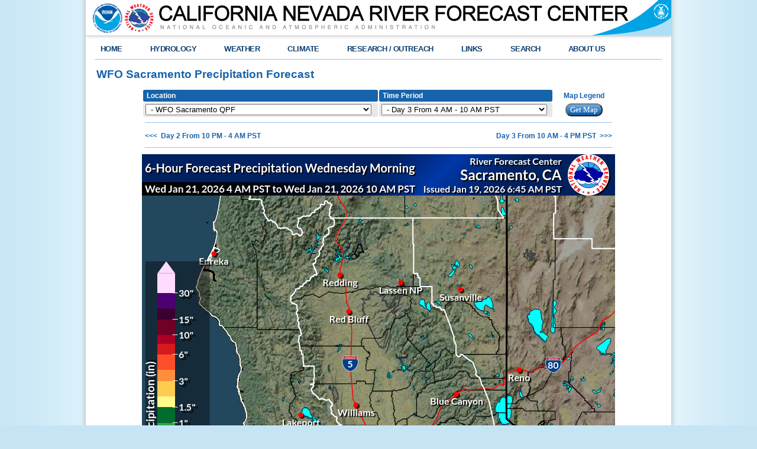

--- FILE ---
content_type: text/html; charset=UTF-8
request_url: https://www.cnrfc.noaa.gov/precipForecast.php?cwa=STO&day=3&img=1&mobile=0
body_size: 7065
content:
<!DOCTYPE html PUBLIC "-//W3C//DTD XHTML 1.0 Transitional//EN" "http://www.w3.org/TR/xhtml1/DTD/xhtml1-transitional.dtd">
<html style="height:101%; min-height:101%; margin:0px; padding:0px; background: #C5E5F5 url(/images/bg.png) repeat-y center;" xmlns='http://www.w3.org/1999/xhtml'>
<head>
<title>CNRFC - Weather - 6-Hour QPF - Day 3 - 4am-10am PST - WFO Sacramento Area</title><meta http-equiv='Content-Type' content='text/html; charset=iso-8859-1'>
<meta name='rating' content='general'>
<meta name='resource-type' content='document'>
<meta name='distribution' content='global'>
<meta name='keywords' content='hydrology, hydrologic, hydrometeorology, weather, rivers, reservoirs, flash flood, flood, ESP, AHPS, water supply, QPF, precipitation, hydro, stream, creek, lake, rain, snow, satellite, radar, observations, forecasts, model data, climate, el nino, RFC, WFO, California, Nevada, Sacramento, CNRFC, NOAA, NWS, National Weather Service, watches, warning, river guidance, hydrographs'>
<meta http-equiv='X-UA-Compatible' content='ID=edge'>
<meta name='description' content='California Nevada River Forecast Center'>
<meta name='author' content='National Weather Service Corporate Image Web Team'>
<meta name='robot' content='all'>
<meta name='Content-Language' content='en-US'>

<meta name="DC.title" content="California Nevada River Forecast Center">
<meta name="DC.description" content="California Nevada River Forecast Center">
<meta name="DC.creator" content="NOAA's National Weather Service - CNRFC">
<meta name="DC.date.created" scheme="ISO8601" content="2000-01-01">
<meta name="DC.date.reviewed" scheme="ISO8601" content="2005-12-02">
<meta name="DC.language" scheme="DCTERMS.RFC1766" content="EN-US">
<link href="/css/cnrfc.css?random=270109057" rel="STYLESHEET" type="text/css" />
<link href="/css/weatherstyle.css?random=534117249" rel="stylesheet" type="text/css" />
<link href="/css/template.css" rel="stylesheet" type="text/css" /><link href="/css/ForecastSearch.css" rel="stylesheet" type="text/css" /><link href="/css/search.css" rel="stylesheet" type="text/css" />
<!--[if using IE 8 or older]>
	<script type="text/javascript" src="https://code.jquery.com/jquery-1.12.3.min.js"></script>
<![endif]-->
<!--[if using IE 9 or greater or a different modern browser]><!-->
	<script type="text/javascript" src="/includes/jquery.min.js"></script>
<!--<![endif]-->

<!--<link rel="STYLESHEET" type="text/css" href="/includes/accordion.css">-->

<!--<script type="text/javascript" src="/includes/jquery-ui-1.11.4.min.js"></script>-->
<!--<link rel="STYLESHEET" type="text/css" href="/includes/jqueryui-WRU.css">-->

<script type="text/javascript" src="/includes/jquery.hoverIntent.minified.js"></script>
<script type="text/javascript" src="/includes/ForecastSearch.js"></script>

<script type="text/javascript">
function MM_jumpMenu(targ,selObj,restore)
{ 
	//v3.0
	eval(targ+".location='"+selObj.options[selObj.selectedIndex].value+"'");
	if (restore) selObj.selectedIndex=0;
}
  
</script>

<script type="text/javascript" src="/includes/topNavMenu.js"></script>

<link rel="icon" type="image/png" href="/favicon-32x32.png" sizes="32x32">
<link rel="icon" type="image/png" href="/android-chrome-192x192.png" sizes="192x192">
<link rel="icon" type="image/png" href="/favicon-96x96.png" sizes="96x96">
<link rel="icon" type="image/png" href="/favicon-16x16.png" sizes="16x16">
<link rel="manifest" href="/manifest.json">
<link rel="mask-icon" href="/safari-pinned-tab.svg" color="#5bbad5">
<meta name="apple-mobile-web-app-title" content="NWS CNRFC">
<meta name="application-name" content="NWS CNRFC">
<meta name="msapplication-TileColor" content="#da532c">
<meta name="msapplication-TileImage" content="/mstile-144x144.png">
<meta name="theme-color" content="#ffffff">





<!--<script type="text/javascript" src="/includes/federated-analytics.js"></script>-->
<!--<script type="text/javascript" src="https://dap.digitalgov.gov/Universal-Federated-Analytics-Min.js"></script>-->
<!--<script type="text/javascript" src="https://www.weather.gov/js/federated-analytics.js"></script>-->
<script type="text/javascript" id="_fed_an_ua_tag" src="https://dap.digitalgov.gov/Universal-Federated-Analytics-Min.js?agency=DOC&sub-agency=NOAA&pua=736JJ6NL0V"></script>

</head>

<body style="height:101%; min-height:101%; margin:0px; padding:0px; background: #C5E5F5 url(/images/bg.png) repeat-y center;"> 

<div class="header">
<div class="header-content">
	<img src="/images/header.png" class="header-nws" alt="National Weather Service" usemap="#headermap"/>
    <map name="headermap">
    <area shape=rect coords="120,3,925,40" href="/" alt="California Nevada River Forecast Center"> 
    <area shape=rect coords="954,3,989,39" href="http://www.commerce.gov/" alt="Department of Commerce">
    <area shape=rect coords="11,3,64,60" href="http://www.noaa.gov/" alt="National Oceanic and Atmospheric Administration">
    <area shape=rect coords="65,3,118,60" href="http://www.weather.gov" alt="National Weather Service">
    </map>
    <!--<a href="http://www.weather.gov" class="header-nws"><img src="/images/header.png"  alt="National Weather Service"/></a>
    <a href="http://www.commerce.gov" class="header-doc" title="United States Department of Commerce"></a>
    <a href="http://www.noaa.gov" class="header-noaa" title="National Oceanic and Atmospheric Administration"></a>
	<!--<a href="http://www.commerce.gov" class="header-doc"><img src="/css/images/header_doc.png" alt="United States Department of Commerce"/></a>
    <a href="http://www.noaa.gov" class="header-noaa" title="National Oceanic and Atmospheric Administration"></a>-->
        
</div>
</div>

<!--<script src="https://www.weather.gov/source/nws/govshutdown.js" defer></script>-->


<div class="header-shadow">
	<div class="header-shadow-content"></div>
</div>
 

<div class="center_left">

		<div class="content">
            <div class="topnav">
                <ul id="topnav">
                    <li>
                        <script type="text/javascript">
                            function goBack()
                            {
                                if (document.referrer.toLowerCase().indexOf("cnrfc.noaa.gov") != -1)
                                {
                                    history.back();
                                }
                                else
                                {
                                    document.location.href = "/";
                                }
                            }
                        </script>
                        <div class="topMenuNavList home">
                            <a href="/">HOME</a>
                        </div>
                    </li>
                    <li>	
                        <div class="topMenuNavList section-link">
                            	<a href="#">HYDROLOGY</a>
                        </div>
                        <div class="sub">
            			<ul>
                         <li><a href="/river_data.php">River/Reservoir Data</a></li>
                         <li><a href="/snowmelt.php">Snow Data</a></li>
                         <!--<li><a href="/ol.php">Interactive Map Data</a></li>-->
                         <li><a href="/rfc_guidance.php">River Forecasts</a></li>
                         <li><a href="/flood_guidance.php">Flash Flood Guidance</a></li>
                         <li><a href="/water_resources_update.php">Water Resources</a></li>
                         <!--<li><a href="/water_supply.php">Water Resources</a></li>-->
                         <li><a href="/hefs.php">Hydrologic Ensemble Forecast Service (HEFS)</a></li>
                         <li><a href="/wfo_hydro.php">WFO Hydro Products</a></li>
                         <li><a href="/flood_outlook.php">River Flood Outlook</a></li>
                        </ul>
                        </div>
                    </li>
                    <li>	
                        <div class="topMenuNavList section-link">
                            	<a href="#">WEATHER</a>
                        </div>
                        <div class="sub">
            			<ul>
                         <li><a href="/quick_summary.php">Quick Summary</a></li>
                         <li><a href="/rainfall_data.php">Observed Precipitation</a></li>
                         <li><a href="/qpf.php">Precipitation Forecasts</a></li>
                         <li><a href="/temperature_guidance.php">Temperatures</a></li>
                         <li><a href="/fzlvl_guidance.php">Freezing Levels</a></li>
                         <!--<li><a href="/ol.php">Interactive Map Data</a></li>-->
                         <li><a href="/ol.php?product=wwa">Watches / Warnings</a></li>
                         <li><a href="/satellite.php">Satellite Imagery</a></li>
                         <li><a href="https://radar.weather.gov/?settings=v1_eyJhZ2VuZGEiOnsiaWQiOiJuYXRpb25hbCIsImNlbnRlciI6Wy0xMTguODEyLDM4LjE1OV0sInpvb20iOjUuODkxMzE0NTYwNTU5ODg5LCJsYXllciI6ImJyZWZfcWNkIiwidHJhbnNwYXJlbnQiOnRydWUsImFsZXJ0c092ZXJsYXkiOnRyd
WV9LCJiYXNlIjoic3RhbmRhcmQiLCJjb3VudHkiOmZhbHNlLCJjd2EiOmZhbHNlLCJzdGF0ZSI6ZmFsc2UsIm1lbnUiOnRydWUsInNob3J0RnVzZWRPbmx5Ijp0cnVlfQ%3D%3D#/
">Radar Imagery</a></li>
                         <li><a href="/observations.php">Weather Observations</a></li>
                         <li><a href="/forecasts.php">Weather Forecasts</a></li>
                         <li><a href="/weather_models.php">Weather Models</a></li>
                        </ul>
                        </div>
                    </li>
                    <li>	
                        <div class="topMenuNavList section-link">
                            	<a href="#">CLIMATE</a>
                        </div>
                        <div class="sub">
            			<ul>
                         <li><a href="/droughtInfo.php">Drought Information</a></li>
                         <li><a href="/climoForecasts.php">Climate Forecasts</a></li>
                         <li><a href="/enso_mjo.php">El Ni&ntilde;o and MJO</a></li>
                         <li><a href="/teleconnections.php">Teleconnections</a></li>
                         <li><a href="/hydromet.php">Hydroclimatology</a></li>
                         <li><a href="/climate.php">Local Climate Info</a></li>
                        </ul>
                        </div>
                    </li>
                    <li>	
                        <div class="topMenuNavList section-link">
                            	<a href="#">RESEARCH / OUTREACH</a>
                        </div>
                        <div class="sub">
            			<ul>
                         <li><a href="/arc_search.php">Data Archive</a></li>
                         <li><a href="/storm_summaries.php">Storm Summaries</a></li>
                         <li><a href="/WY_summaries.php">Water Year Summaries</a></li>
                         <li><a href="/WaterResourcesUpdates">Water Resources Updates</a></li>
                         <li><a href="/flood_chronology.php">Flood Chronologies</a></li>
                         <!--<li><a href="/publications.php">Publications</a></li>
                         <li><a href="/newsletter.php">Newsletter</a></li>-->
                        </ul>
                        </div>
                    </li>
                    <li>	
                        <div class="topMenuNavList section-link">
                            	<a href="#">LINKS</a>
                        </div>
                        <div class="sub">
            			<ul>
                         <li><a href="/mobile">Mobile Website</a></li>
                         <li><a href="/rfc_map.php">RFC Map</a></li>
                         <li><a href="/wfo_map.php">WFO Map</a></li>
                         <li><a href="/links.php">Miscellaneous Links</a></li>
                         <li><a href="/acronyms.php">Acronyms</a></li>
                         <li><a href="http://www.weather.gov/glossary">NWS Glossary</a></li>
                         <!--<li><a href="http://www.weather.gov/survey/web-survey.php?code=RFCCNwebsite">Office Survey</a></li>-->
                        </ul>
                        </div>
                    </li>
                    <li>
                    	<div class="topMenuNavList section-link">
                             <a href="http://www.weather.gov/search">SEARCH</a>
                    	</div>
                        <div class="sub">
                        <ul class="no-links">
                         <li><!-- Begin search code -->
                          <div id="site-search">
                             <form method="get" action="https://search.usa.gov/search" style="margin-bottom: 0; margin-top: 0;">
                             <input type="hidden" name="v:project" value="firstgov" /> 
                             <label for="query">Search For<br /></label> 
                             <input type="text" name="query" id="query" size="12" /> 
                             <input type="submit" value="Go" />
                             <p>
                             <input type="radio" name="affiliate" checked="checked" value="nws.noaa.gov" id="nws" /> 
                             <label for="nws" class="search-scope">NWS</label> 
                             <input type="radio" name="affiliate" value="noaa.gov" id="noaa" /> 
                             <label for="noaa" class="search-scope">All NOAA</label>
                             </p>
                             </form>
                           </div>
                          </li>
                         </ul>
                         </div>
                    </li>
                    <li class="last">
                    <!--<li> -->
                        <div class="topMenuNavList section-link">
                            	<a href="http://www.weather.gov/about">ABOUT US</a>
                        </div>
                        <div class="sub">
            			<ul>
                         <li><a href="/about">About CNRFC</a></li>
                         <li><a href="http://www.weather.gov/about">About NWS</a></li>
                         <li><a href="http://www.weather.gov/organization">Organization</a></li>
                         <li><a href="http://www.weather.gov/media/wrn/NWS_Weather-Ready-Nation_Strategic_Plan_2019-2022.pdf">Strategic Plan</a></li>
                         <li><a href="http://www.noaa.gov/nws-careers">NWS Careers</a></li>
                         <li><a href="https://sites.google.com/noaa.gov/nws-insider/">For NWS Employees</a></li>
                         <li><a href="http://www.weather.gov/international">International</a></li>
                         <li><a href="http://www.weather.gov/organization">National Centers</a></li>
                         <li><a href="http://www.weather.gov/contact">Contact Us</a></li>
                         <li><a href="http://forecast.weather.gov/glossary.php">Glossary</a></li>
                        </ul>
                        </div>
                     </li>
                  </ul>
           		</div>
          </div>
          
          




<script>
var mobileHeadlineVisible = false;
function toggleHeadlineDetails() {
	elem = document.getElementById("headlineDetails")
	elem2 = document.getElementById("headlineToggle")
	if (mobileHeadlineVisible) {
		elem.style.display = 'none';
		elem2.innerHTML = '[View details]';
		mobileHeadlineVisible = false;
	} else {
		elem.style.display = 'inline';
		elem2.innerHTML = '[Hide details]';
		mobileHeadlineVisible = true;
	}
}
</script>
<!--          
          <div class="headline">
                <hr />
                <span style="color:#FF0000;font-weight:bold">*** IMPORTANT ***&nbsp;&nbsp;</span><span class="news-headline">Week of June 22 - Website Data Outage</span> - Most data flow has been restored to the CNRFC web site.  A few products may remain outdated while we continue to restore systems following a major computer upgrade.  Thank you for your patience.                <hr style=\"margin-top:0px;margin-bottom:0px\"/>
          </div>
          
		  -->          
                    
          <div class="center-content">
       			    <div class="full-width-border">
				<hr style="margin-top:0px;margin-bottom:10px"/>           
                    	

                    
<script>
	if (top.location != location) {
		top.location = self.location;
	}
</script>
                    
                   
            
       
            


<table width='800px' align='left'><tr><td><p class='head'>WFO Sacramento Precipitation Forecast</p></td></tr></table><br><table class="standardTable2" align="center" border="0" width="800px" bordercolor="#FFFFFF" bgcolor="#FFFFFF" cellpadding="1"><tr bgcolor='#CCCCCC'><th width='50%' style='text-align:left'>&nbsp;Location</th><th width='37%' style='text-align:left'>&nbsp;Time Period</th><th width='13%' class='white-background' style='text-align:center'><span id='hover1'><a href='#'>Map Legend<img style='position:absolute'  src='/images/sacGridImageMakerLegend.png'/></a></span></th></tr><form name='form1' method='get' action='precipForecast.php'><tr><td width='50%' style="padding-left:4px"><select style='width:98%' name='cwa' id='cwa'><option  value='RSA'>&nbsp;-&nbspCNRFC Area QPF</option><option  value='MFR'>&nbsp;-&nbspWFO Medford QPF</option><option  value='EKA'>&nbsp;-&nbspWFO Eureka QPF</option><option selected value='STO'>&nbsp;-&nbspWFO Sacramento QPF</option><option  value='MTR'>&nbsp;-&nbspWFO San Francisco Bay Area / Monterey QPF</option><option  value='HNX'>&nbsp;-&nbspWFO San Joaquin Valley / Hanford QPF</option><option  value='LOX'>&nbsp;-&nbspWFO Los Angeles / Oxnard QPF</option><option  value='SGX'>&nbsp;-&nbspWFO San Diego QPF</option><option  value='REV'>&nbsp;-&nbspWFO Reno QPF</option><option  value='LKN'>&nbsp;-&nbspWFO Elko QPF</option><option  value='VEF'>&nbsp;-&nbspWFO Las Vegas QPF</option><option  value='PSR'>&nbsp;-&nbspWFO Phoenix QPF</option></select></td><td width='37%' style="padding-left:4px"><select style='width:98%' name='imgNum' id='imgNum'><optgroup label='Duration: 144 Hours'></optgroup><option  value='1'>&nbsp-&nbspDays 1 to 6</option><optgroup label='Duration: 72 Hours'></optgroup><option  value='20'>&nbsp-&nbspDays 1 to 3</option><option  value='21'>&nbsp-&nbspDays 4 to 6</option><optgroup label='Duration: 24 Hours'></optgroup><option  value='2'>&nbsp;-&nbspDay 1</option><option  value='3'>&nbsp;-&nbspDay 2</option><option  value='4'>&nbsp;-&nbspDay 3</option><option  value='5'>&nbsp;-&nbspDay 4</option><option  value='6'>&nbsp;-&nbspDay 5</option><option  value='7'>&nbsp;-&nbspDay 6</option><optgroup label='Duration: 6 Hours'></optgroup><option  value='8'>&nbsp;-&nbspDay 1 From 4 AM - 10 AM PST</option><option  value='9'>&nbsp;-&nbspDay 1 From 10 AM - 4 PM PST</option><option  value='10'>&nbsp;-&nbspDay 1 From 4 PM - 10 PM PST</option><option  value='11'>&nbsp;-&nbspDay 1 From 10 PM - 4 AM PST</option><option  value='12'>&nbsp;-&nbspDay 2 From 4 AM - 10 AM PST</option><option  value='13'>&nbsp;-&nbspDay 2 From 10 AM - 4 PM PST</option><option  value='14'>&nbsp;-&nbspDay 2 From 4 PM - 10 PM PST</option><option  value='15'>&nbsp;-&nbspDay 2 From 10 PM - 4 AM PST</option><option selected value='16'>&nbsp;-&nbspDay 3 From 4 AM - 10 AM PST</option><option  value='17'>&nbsp;-&nbspDay 3 From 10 AM - 4 PM PST</option><option  value='18'>&nbsp;-&nbspDay 3 From 4 PM - 10 PM PST</option><option  value='19'>&nbsp;-&nbspDay 3 From 10 PM - 4 AM PST</option></select><input type="hidden" value="0" id="mobile" name="mobile"></td><td bgcolor='#FFFFFF' style="background-color:white"><div align='center'><span class='normal'><input type='submit' style='text-align:center; font-size: 10pt; font-family: verdana;' value='Get Map'></span></div></td></tr></form><tr><td class='white-background' colspan='3'><hr></td></tr></table><table class="standardTable2" align="center" border="0" width="800px" bordercolor="#FFFFFF" cellpadding="1"><td class='white-background' style='text-align:left'><b><a href='precipForecast.php?cwa=STO&day=2&img=4&mobile=0'><<<&nbsp;&nbsp;Day 2 From 10 PM - 4 AM PST</a></b></td><td class='white-background' style='text-align:right'><b><a href='precipForecast.php?cwa=STO&day=3&img=2&mobile=0'>Day 3 From 10 AM - 4 PM PST&nbsp;&nbsp;>>></a></b></td><tr><td class='white-background' colspan='2'><hr></td></tr></table><table class="standardTable2" align="center" width="800px" border="0" cellspacing="0"><tr><td class="white-background" style="text-align:center"><img src="../images/QPF/STO_QPF_Day3_12z-18z.jpg?random=170244297" border="0"  usemap="#Map" alt="Precipitation Forecast"></td></tr><tr><td class='white-background'><hr></td></tr></table><table class="standardTable2" align="center" width="800px" border="0" cellspacing="1"><th colspan="12">Time Period QPF Image Matrix</th><tr><td colspan="4" class="selectOffDark" align="center"><a href="precipForecast.php?cwa=STO&day=123&img=7&mobile=0">Days 1 - 3</a></td><td colspan="4" class="selectOffDark" align="center"><a href="precipForecast.php?cwa=STO&day=456&img=8&mobile=0">Days 4 - 6</a></td><td colspan="4" class="selectOffDark" align="center"><a href="precipForecast.php?cwa=STO&day=123456&img=6&mobile=0">Days 1 - 6</a></td></tr><td colspan="4" class="selectOffDark" align="center"><a href="precipForecast.php?cwa=STO&day=1&img=5&mobile=0">Day 1</a></td><td colspan="4" class="selectOffDark" align="center"><a href="precipForecast.php?cwa=STO&day=2&img=5&mobile=0">Day 2</a></td><td colspan="4" class="selectOffDark" align="center"><a href="precipForecast.php?cwa=STO&day=3&img=5&mobile=0">Day 3</a></td></tr><tr><td width="8%" class="selectOff" align="center"><a href="precipForecast.php?cwa=STO&day=1&img=1&mobile=0">4A - 10A</a></td><td width="8%" class="selectOff" align="center"><a href="precipForecast.php?cwa=STO&day=1&img=2&mobile=0">10A - 4P</a></td><td width="8%" class="selectOff" align="center"><a href="precipForecast.php?cwa=STO&day=1&img=3&mobile=0">4P - 10P</a></td><td width="9%" class="selectOff" align="center"><a href="precipForecast.php?cwa=STO&day=1&img=4&mobile=0">10P - 4A</a></td><td width="9%" class="selectOff" align="center"><a href="precipForecast.php?cwa=STO&day=2&img=1&mobile=0">4A - 10A</a></td><td width="8%" class="selectOff" align="center"><a href="precipForecast.php?cwa=STO&day=2&img=2&mobile=0">10A - 4P</a></td><td width="8%" class="selectOff" align="center"><a href="precipForecast.php?cwa=STO&day=2&img=3&mobile=0">4P - 10P</a></td><td width="9%" class="selectOff" align="center"><a href="precipForecast.php?cwa=STO&day=2&img=4&mobile=0">10P - 4A</a></td><td width="9%" class="selectOn" align="center"><b>4A - 10A</b></td><td width="8%" class="selectOff" align="center"><a href="precipForecast.php?cwa=STO&day=3&img=2&mobile=0">10A - 4P</a></td><td width="8%" class="selectOff" align="center"><a href="precipForecast.php?cwa=STO&day=3&img=3&mobile=0">4P - 10P</a></td><td width="8%" class="selectOff" align="center"><a href="precipForecast.php?cwa=STO&day=3&img=4&mobile=0">10P - 4A</a></td></tr><tr><td colspan="4" class="selectOffDark" align="center"><a href="precipForecast.php?cwa=STO&day=4&img=5&mobile=0">Day 4</a></td><td colspan="4" class="selectOffDark" align="center"><a href="precipForecast.php?cwa=STO&day=5&img=5&mobile=0">Day 5</a></td><td colspan="4" class="selectOffDark" align="center"><a href="precipForecast.php?cwa=STO&day=6&img=5&mobile=0">Day 6</a></td></tr></table><table class="standardTable2" align="center" border="0" width="800px" bordercolor="#FFFFFF" bgcolor="#FFFFFF" cellspacing="1"><tr><th colspan="6" align="center">Location QPF Image Matrix</th></tr><tr><td width='16%' class="selectOff" align="center"><a href="precipForecast.php?cwa=RSA&day=3&img=1&mobile=0">CNRFC Area</a></td><td width='17%' class="selectOff" align="center"><a href="precipForecast.php?cwa=MFR&day=3&img=1&mobile=0">Medford</a></td><td width='17%' class="selectOff" align="center"><a href="precipForecast.php?cwa=EKA&day=3&img=1&mobile=0">Eureka</a></td><td width='17%' class="selectOn" align="center"><b>Sacramento</b></td><td width='17%' class="selectOff" align="center"><a href="precipForecast.php?cwa=MTR&day=3&img=1&mobile=0">SF Bay Area</a></td><td width='16%' class="selectOff" align="center"><a href="precipForecast.php?cwa=HNX&day=3&img=1&mobile=0">San Joaquin</a></td></tr><tr><td width='16%' class="selectOff" align="center"><a href="precipForecast.php?cwa=LOX&day=3&img=1&mobile=0">Los Angeles</a></td><td width='17%' class="selectOff" align="center"><a href="precipForecast.php?cwa=SGX&day=3&img=1&mobile=0">San Diego</a></td><td width='17%' class="selectOff" align="center"><a href="precipForecast.php?cwa=REV&day=3&img=1&mobile=0">Reno</a></td><td width='17%' class="selectOff" align="center"><a href="precipForecast.php?cwa=LKN&day=3&img=1&mobile=0">Elko</a></td><td width='17%' class="selectOff" align="center"><a href="precipForecast.php?cwa=VEF&day=3&img=1&mobile=0">Las Vegas</a></td><td width='16%' class="selectOff" align="center"><a href="precipForecast.php?cwa=PSR&day=3&img=1&mobile=0">Phoenix</a></td></tr></table><br>
<!-- End Web Content -->
				</div>
                              
                <div class="full-width-first">
						 <div class="full-width-first communication-links">
         						<div class ="two-third-first nopad">
                        			<div class="myforecast-current" style="float:left;padding:0px 20px 0px 0px;">
                					<a style="text-decoration:none;" href="https://twitter.com/nwscnrfc" target="_blank">
                					<!--<img src="/images/twitter.png" width="16" alt="Follow us on X" height="16" />&nbsp;&nbsp;Follow us on X
                					</a>-->
                					<img src="/images/x.png" width="16" alt="Follow us on X" height="16" />&nbsp;&nbsp;Follow us on X
                					</a>
               						</div>
                        			<div class="myforecast-current" style="float:left;padding:0px 20px 0px 0px;">
                					<a style="text-decoration:none;" href="https://www.facebook.com/NWSCNRFC" target="_blank">
                					<img src="/images/fb.png" width="16" height="16" alt="Follow us on Facebook" />&nbsp;&nbsp;Follow us on Facebook
                					</a>
                					</div>
                                    <div class="myforecast-current" style="float:left;padding:0px 20px 0px 0px;">
                					<a style="text-decoration:none;" href="http://www.youtube.com/user/NWSCNRFC" target="_blank">
                					<img src="/images/youtube.png" width="16" height="16" alt="Follow us on YouTube" />&nbsp;&nbsp;Follow us on YouTube
                					</a>
                					</div>
         				</div>
            			<div class ="one-thrid-last nopad">
               			<span class="txt-rt myforecast-current">
                                <div class="myforecast-current" style="float:left;padding:0px 20px 0px 0px;">
                				<a href="http://www.weather.gov/rss_page.php?site_name=cnrfc" target="_blank" style="text-decoration:none;font-size:11px;">
								<img src="/images/rss.png" width="16" height="16" alt="NWS RSS Feed" />&nbsp;&nbsp;NWS RSS Feed
								</a>
                				</div>
                                	
                				</span>
                		</div>
            		</div>
    			<div style="clear:both;"></div>
			</div>
		<div style="clear:both;"></div>
           
                
		</div>
</div>


<div class="footer">
	<div class="footer-content" style="font-family:Roboto;font-weight:bold">&nbsp;
    </div>
</div>

<div class="footer-legal">
	<div class="footer-legal-content">
		<div class="footer-legal-gov">
			<a href="http://www.usa.gov"><img src="/images/usa_gov.png" alt="usa.gov" width="110" height="30" /></a>
            <br /><br />
            <font color="#FFFFFF">2</font><br /><br /><br /><br /><br />
			</div> 
			<div class="footer-legal-column">
   				<p> 
   					<a href="http://www.commerce.gov">US Dept of Commerce</a><br />
     				<a href="http://www.noaa.gov">National Oceanic and Atmospheric Administration</a><br />
     				<a href="http://www.weather.gov" >National Weather Service</a><br />
                    <a href="/" >California Nevada River Forecast Center</a><br />
     				3310 El Camino Avenue, Room 227<br />Sacramento, CA 95821-6373<br />
                            (916) 979-3056<br /><br />
                            <a href='mailto:cnrfc.webmaster@noaa.gov'>Comments?  Questions?  Please Contact Us.</a>    			
                </p>
 			</div> 
 			
 			<div class="footer-legal-column2">
 				<a href="http://www.weather.gov/disclaimer">Disclaimer</a><br />
   				<a href="http://www.cio.noaa.gov/Policy_Programs/info_quality.html">Information Quality</a><br />
   				<a href="http://www.weather.gov/help">Help</a><br />
   				<a href="http://www.weather.gov/glossary">Glossary</a><br />
   				<a href="/links2.php">Links</a>
   			</div>

   			<div class="footer-legal-column3">
   				<a href="http://www.weather.gov/privacy">Privacy Policy</a><br />
  				<a href="http://www.rdc.noaa.gov/~foia">Freedom of Information Act (FOIA)</a><br />
  				<a href="http://www.weather.gov/about">About Us</a><br />
  				<a href="http://www.weather.gov/careers">Career Opportunities</a>
 			</div>
 		</div>
	
</div>
<!-- Start of StatCounter Code for Dreamweaver
<script type="text/javascript">
var sc_project=7641429; 
var sc_invisible=1; 
var sc_security="e5d2cc3b"; 
var scJsHost = (("https:" == document.location.protocol) ?
"https://secure." : "http://www.");
document.write("<sc"+"ript type='text/javascript' src='" +
scJsHost+
"statcounter.com/counter/counter.js'></"+"script>");
</script>
<noscript><div class="statcounter"><a title="free hit
counters" href="http://statcounter.com/"
target="_blank"><img class="statcounter"
src="http://c.statcounter.com/7641429/0/e5d2cc3b/1/"​​
alt="free hit counters"></a></div></noscript>
End of StatCounter Code for Dreamweaver -->

</body>
</html>
<!-- End NWSCWI Footer -->
